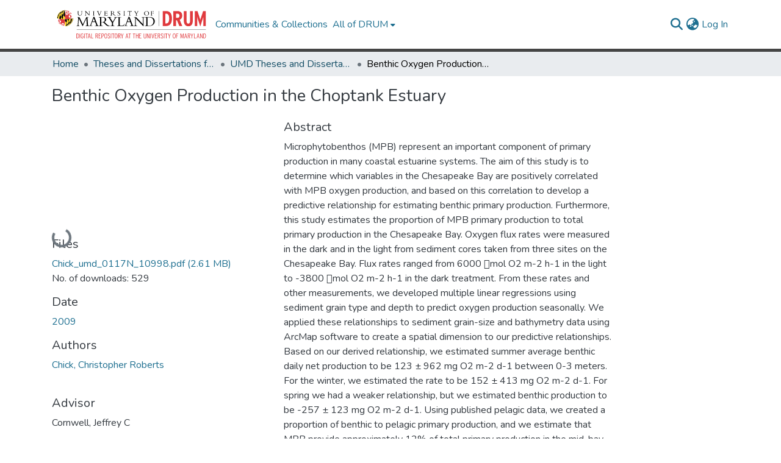

--- FILE ---
content_type: image/svg+xml
request_url: https://drum.lib.umd.edu/assets/drum/images/university_libraries_logo.svg
body_size: 5887
content:
<?xml version="1.0" encoding="utf-8"?>
<!-- Generator: Adobe Illustrator 21.0.2, SVG Export Plug-In . SVG Version: 6.00 Build 0)  -->
<svg version="1.1" id="Layer_1" xmlns="http://www.w3.org/2000/svg" xmlns:xlink="http://www.w3.org/1999/xlink" x="0px" y="0px"
	 viewBox="0 0 250 75" style="enable-background:new 0 0 250 75;" xml:space="preserve">
<style type="text/css">
	.st0{fill:#FFFFFF;}
	.st1{fill:#FFD520;}
	.st2{fill:#E03A3E;}
</style>
<g>
	<g>
		<path d="M150.2,53.6c0,1.8,0.7,2.2,2.4,2.2h0.7v0.6h-8.4v-0.6h0.5c1.8,0,2.4-0.5,2.4-2.5V40.9c0-1.8-0.5-2.4-2.2-2.4h-0.7v-0.6
			c0.7,0,2.5-0.1,3.8-0.2c1.2-0.1,1.8-0.1,3.8-0.1c5.5,0,8,2.3,8,5.3c0,2.2-1.5,4.1-4,4.8c1.1,0.9,2,1.7,3.4,3.1l2.4,2.4
			c1.8,1.8,2.6,2.9,3.9,2.1l1.9,1.1c-6.5,0.2-5.6-0.2-9.2-3.2l-2-2c-1.3-1.3-2.4-2.2-3.1-2.6c-0.7,0-1.2,0.1-2,0.1
			c-0.7,0-1,0-1.5-0.1L150.2,53.6L150.2,53.6z M150.2,48c0.7,0.1,1.2,0.1,1.8,0.1c3.3,0,5.5-1.4,5.5-5c0-2.8-1.3-4.9-5.8-4.9
			c-0.6,0-1,0-1.5,0.1L150.2,48C150.2,48,150.2,48,150.2,48z"/>
		<path d="M111.3,56.5H98v-0.6h1c1.4,0,1.9-0.4,1.9-2V40.7c0-1.6-0.5-2.2-2.4-2.2H98v-0.6h8.8v0.6h-1.1c-1.9,0-2.5,0.2-2.5,2.1v13.7
			c0,0.8,0.3,1.1,1.2,1.1h4.4c1.8,0,2.3-0.7,4.2-3.3h0.5L111.3,56.5z"/>
		<path d="M123,56.5h-7.2v-0.6c1.8-0.1,2.2-0.6,2.2-2.6V40.6c0-1.6-0.6-2.1-2.2-2.1v-0.6h7.2v0.6c-1.9,0-2.5,0.4-2.5,2.4v12.6
			c0,1.8,0.5,2.4,2.5,2.4V56.5z"/>
		<path d="M129.5,41.1c0-1.7-0.2-2.6-2.3-2.6h-1v-0.6c0.8,0,2.9-0.1,3.8-0.2c1.6-0.1,3.9-0.1,4.5-0.1c2.6,0,4.9,0.4,6,1.2
			c1.2,0.9,1.8,1.9,1.8,3.3c0,1.7-1.4,3.3-3.4,3.6v0.1c2.8,0.8,4.4,2.6,4.4,5c0,2.4-1.6,5.7-6.4,5.7h-10.9v-0.6h0.7
			c2.5,0,2.9-0.6,2.9-2.5L129.5,41.1C129.5,41.1,129.5,41.1,129.5,41.1z M131.9,45.7h3.2c2.9,0,4.3-1.1,4.3-3.5c0-2.1-1.3-4-4.9-4
			c-0.7,0-1.9,0.1-2.6,0.1V45.7z M131.9,52.6c0,2.3,0.9,3.1,3.4,3.1c3.9,0,5.1-2.4,5.1-4.8c0-2.3-1.8-4.7-5.2-4.7H132L131.9,52.6
			C132,52.6,131.9,52.6,131.9,52.6z"/>
		<path d="M170.1,48.2l-1.7,4.7c-0.2,0.6-0.6,1.5-0.6,1.9c0,0.8,0.8,1.1,2.4,1.1h0.5v0.6l-6.2,0l-0.6-0.6c2,0,2.3-0.4,3.2-3
			l5.4-14.8l-0.3-0.7h2.6L181,54c0.6,1.6,1.2,1.9,2.7,1.9v0.6h-8.2v-0.6h0.8c1.7,0,2.3-0.2,2.3-1c0-0.5-0.2-0.9-0.3-1.2l-2-5.4
			L170.1,48.2L170.1,48.2z M173.2,40l-2.5,6.9h5.2L173.2,40z"/>
		<path d="M212.8,56.5h-7.3v-0.6c1.8-0.1,2.2-0.6,2.2-2.6V40.6c0-1.6-0.6-2.1-2.2-2.1v-0.6h7.3v0.6c-1.9,0-2.5,0.4-2.5,2.4v12.6
			c0,1.8,0.5,2.4,2.5,2.4V56.5z"/>
		<path d="M228.6,49.8H228c-0.2-2.1-0.8-2.4-2-2.4h-5v6.4c0,1.4,0.5,1.6,1.6,1.6h4.6c2.1,0,2.7-0.8,3.5-3.4h0.5l-0.5,4.4h-15.8v-0.6
			h0.8c2.4,0,2.8-0.7,2.8-2.5V40.9c0-1.7-0.4-2.4-2.4-2.4h-0.7v-0.6h14.3l0.2,4.1h-0.5c-0.4-2.5-1.1-3.1-2.2-3.1h-6.3v7.3h5.3
			c1.1,0,1.6-0.5,1.7-2.2h0.6L228.6,49.8L228.6,49.8z"/>
		<path d="M234.8,51.9c0.6,2.6,2.7,4.2,5,4.2c2,0,4.1-1.2,4.1-3.5c0-4.3-9.6-5.6-9.6-10.8c0-2.5,2.3-4.3,5.3-4.3
			c2.5,0,3,0.7,4.1,0.7c0.2,0,0.4-0.1,0.5-0.3h0.5l0.5,3.8h-0.5c-0.8-2.1-2.7-3.5-4.8-3.5c-2,0-3.3,1.1-3.3,2.8
			c0,4.2,9.6,5.4,9.6,10.9c0,2.9-2.6,5.1-6.1,5.1c-1.6,0-3.7-0.8-4.1-0.8c-0.3,0-0.5,0.1-0.6,0.3h-0.5l-0.6-4.5L234.8,51.9
			L234.8,51.9z"/>
		<path d="M190.1,53.7c0,1.8,0.7,2.2,2.4,2.2h0.7v0.6h-8.4v-0.6h0.5c1.8,0,2.4-0.5,2.4-2.5V40.9c0-1.8-0.5-2.4-2.2-2.4h-0.7v-0.6
			c0.7,0,2.5-0.1,3.8-0.2c1.2-0.1,1.8-0.1,3.8-0.1c5.5,0,8,2.3,8,5.3c0,2.2-1.5,4.1-4,4.8c1.1,0.9,2,1.7,3.4,3.1l2.4,2.4
			c2.1,1.9,3.2,3.2,5.3,2.2l0.6,0.9c-5,0.4-6.6-0.5-9.2-3.1l-2-2c-1.3-1.3-2.4-2.2-3.1-2.6c-0.7,0-1.2,0.1-2,0.1c-0.7,0-1,0-1.5-0.1
			L190.1,53.7L190.1,53.7z M190.1,48.1c0.7,0.1,1.2,0.1,1.8,0.1c3.3,0,5.5-1.4,5.5-5c0-2.8-1.3-4.9-5.8-4.9c-0.6,0-1,0-1.5,0.1V48.1
			L190.1,48.1z"/>
		<g>
			<path d="M111.4,18.1v0.3c-1.2,0-1.7,0.5-1.7,1.7V25c0,2.3-1.4,4.7-5.4,4.7c-3.5,0-5.2-2-5.2-4.6v-5.3c0-1.2-0.3-1.3-1.6-1.4v-0.3
				h4.7v0.3h-0.2c-1,0-1.4,0.3-1.4,1.3v5.1c0,2.5,1.4,3.9,4.1,3.9c2.1,0,4.1-0.9,4.1-3.9v-4.2c0-1.7-0.3-2.1-1.8-2.1v-0.3
				L111.4,18.1C111.4,18.1,111.4,18.1,111.4,18.1z"/>
			<path d="M128.1,29.5l-9.4-9.9v7.8c0,1.3,0.3,1.6,1.8,1.6v0.3h-4.2V29h0.1c1.1,0,1.5-0.4,1.5-1.2v-8.9c-0.4-0.3-0.9-0.4-1.5-0.5
				v-0.3h2.8l8.6,8.9v-7.2c0-1.1-0.3-1.3-1.8-1.3v-0.3h4.2v0.3c-1.4,0-1.7,0.2-1.7,0.9v10.1C128.5,29.5,128.1,29.5,128.1,29.5z"/>
			<path d="M139.8,29.4h-4.4V29c1.1,0,1.4-0.3,1.4-1.6v-7.7c0-1-0.3-1.3-1.4-1.3v-0.3h4.4v0.3c-1.1,0-1.5,0.3-1.5,1.5v7.7
				c0,1.1,0.3,1.4,1.5,1.4V29.4z"/>
			<path d="M150.5,29.7l-3.9-9.8c-0.5-1.2-0.7-1.4-1.8-1.4v-0.3h5v0.3c-1.7,0-2.1,0.4-1.7,1.3l3.3,8.1l2.9-7.5
				c0.2-0.5,0.3-0.9,0.3-1.1c0-0.5-0.5-0.8-1.7-0.8v-0.3h4.2v0.3c-0.9,0-1.4,0.4-1.9,1.6l-3.7,9.7L150.5,29.7L150.5,29.7z"/>
			<path d="M169.7,25.3h-0.3c-0.1-1.3-0.5-1.4-1.2-1.4h-3.1v3.9c0,0.8,0.3,1,1,1h2.8c1.3,0,1.7-0.5,2.1-2.1h0.3l-0.3,2.7h-9.6V29
				h0.5c1.4,0,1.7-0.4,1.7-1.5v-7.7c0-1-0.2-1.4-1.4-1.4h-0.4v-0.3h8.7l0.1,2.5h-0.3c-0.2-1.5-0.7-1.9-1.3-1.9h-3.8v4.5h3.3
				c0.7,0,1-0.3,1.1-1.4h0.3V25.3z"/>
			<path d="M179.8,27.7c0,1.1,0.4,1.4,1.4,1.4h0.4v0.3h-5.1V29h0.3c1.1,0,1.4-0.3,1.4-1.5v-7.7c0-1.1-0.3-1.4-1.4-1.4h-0.4v-0.3
				c0.4,0,1.5-0.1,2.3-0.1c0.7,0,1.1,0,2.3,0c3.4,0,4.9,1.4,4.9,3.2c0,1.4-0.9,2.5-2.4,2.9c0.7,0.5,1.2,1,2.1,1.9l1.4,1.4
				c1.1,1.1,2.2,1.7,3.6,1.8v0.3c-3.2,0.1-4-0.5-5.6-2.2l-1.2-1.2c-0.8-0.8-1.4-1.3-1.9-1.6c-0.5,0-0.7,0-1.2,0c-0.4,0-0.6,0-0.9,0
				L179.8,27.7L179.8,27.7z M179.8,24.2c0.4,0,0.7,0,1.1,0c2,0,3.3-0.9,3.3-3c0-1.7-0.8-3-3.6-3c-0.3,0-0.6,0-0.9,0V24.2z"/>
			<path d="M195.5,26.6c0.4,1.6,1.6,2.6,3.1,2.6c1.2,0,2.5-0.7,2.5-2.1c0-2.6-5.8-3.4-5.8-6.6c0-1.5,1.4-2.6,3.2-2.6
				c1.5,0,1.8,0.5,2.5,0.5c0.1,0,0.2,0,0.3-0.2h0.3l0.3,2.3h-0.3c-0.5-1.3-1.7-2.1-2.9-2.1c-1.2,0-2,0.7-2,1.7
				c0,2.6,5.8,3.3,5.8,6.6c0,1.8-1.6,3.1-3.7,3.1c-1,0-2.3-0.5-2.5-0.5c-0.2,0-0.3,0.1-0.4,0.2h-0.3l-0.4-2.8L195.5,26.6L195.5,26.6
				z"/>
			<path d="M212.6,29.4h-4.4V29c1.1,0,1.4-0.3,1.4-1.6v-7.7c0-1-0.3-1.3-1.4-1.3v-0.3h4.4v0.3c-1.2,0-1.5,0.3-1.5,1.5v7.7
				c0,1.1,0.3,1.4,1.5,1.4V29.4z"/>
			<path d="M224.4,27.7c0,1,0.3,1.3,1.4,1.3h0.7v0.3h-5.7V29h0.7c1.1,0,1.4-0.3,1.4-1.3v-9h-3.2c-0.7,0-1.1,0.4-1.3,2h-0.3l0.3-2.9
				h0.3c0,0.1,0.1,0.2,0.2,0.2c0.1,0,0.2,0,0.4,0h8.7c0.2,0,0.5,0,0.6-0.3h0.3l0.3,2.9h-0.3c-0.3-1.6-0.6-2-1.3-2h-3.2L224.4,27.7
				L224.4,27.7z"/>
			<path d="M243.2,19.7c0.6-1,0.2-1.3-0.9-1.3v-0.3h4.1v0.3c-1.2,0.1-1.8,0.6-2.3,1.4l-3,5.1v2.7c0,1,0.3,1.3,1.4,1.3h0.2v0.3h-5V29
				h0.3c1.1,0,1.4-0.4,1.4-1.3v-2.6l-3.2-5.1c-0.9-1.4-1.3-1.7-2.5-1.7v-0.3h4.8v0.3c-1.4,0-1.5,0.3-1,1.2l2.9,4.5L243.2,19.7z"/>
		</g>
	</g>
	<g>
		<g>
			<g>
				<path class="st0" d="M15.1,37.2c0,14.6,11.8,26.4,26.4,26.4s26.4-11.8,26.4-26.4S56,10.8,41.4,10.8S15.1,22.6,15.1,37.2z"/>
			</g>
			<path class="st1" d="M67.8,36.6c0,0.1-0.5,0.5-1,0.8c0,0,0,0,0,0c-0.7,0.4-1.6,0.7-2.8,1c-1.2,0.3-2.7,0.6-4.4,0.9
				C57.8,39.6,56,39.8,54,40l0,0c-2.6,0.2-4.2,0.3-6.2,0.4c-2.2,0.1-4.4,0.1-6.7,0.1c0,0.3,0,0.6,0,0.9c0,2.1,0,4,0,5.9
				c0,10.1,0.1,10.1,0.4,16.3c14.6,0,26.4-11.8,26.4-26.4C67.8,37.2,67.8,36.8,67.8,36.6z"/>
			<path d="M51.2,60.8L51.2,60.8L51.2,60.8z"/>
			<g>
				<path d="M41,41.4c0,2.1,0,4,0,5.9c4.2,4,4.2,4,6,5.8c0.5-3.3,0.7-7.3,0.7-11.8c0-0.3,0-0.6,0-0.9c-2.7,0.1-4.4,0.1-6.7,0.1
					C41,40.8,41,41.1,41,41.4z"/>
				<path d="M50.7,57.6c-0.9-1.5-1.8-2.5-3.7-4.5c-0.9,6.4-2.5,10.4-4.5,10.4c0.2,0,0.4,0,0.6,0c0.2,0,0.5,0,0.7,0
					C46.6,63.2,48.9,61.1,50.7,57.6z"/>
				<path d="M53.7,46.8c0,0-1.5,7.9-3,10.8c0.8,1.6,0.9,2.2,0.5,3.3c2.6-1.9,4.7-4.9,6.1-8.5C56.4,50.4,55.8,49.4,53.7,46.8z"/>
				<path d="M46.1,63.1c0.6-0.1,0.5-0.1,1.6-0.3l0.6-0.2c1.9-0.6,2.3-0.9,2.9-1.8c-1.7,1.3-3.6,2.1-5.7,2.4L46.1,63.1z"/>
				<path d="M57.8,56.7c3.8-4.3,6.1-10.4,6.1-17.3c0-0.3,0-0.6,0-0.9c-1.2,0.3-2.7,0.6-4.4,0.9c0,0.3,0,0.6,0,0.9
					c0,4.5-0.8,8.6-2.2,12.1C58.2,54.3,58.2,55.2,57.8,56.7z"/>
				<path d="M54,40c-2.6,0.2-4.2,0.3-6.2,0.4c3.6,3.8,4.4,4.6,5.9,6.4c0.2-1.9,0.3-3.8,0.3-5.9C54,40.6,54,40.3,54,40z"/>
			</g>
			<path d="M35.7,12.2c1.5-0.6,2.9-1.2,5.7-1.4l0,0C39.4,11,37.4,11.6,35.7,12.2"/>
			<g>
				<path class="st2" d="M59.1,39.4c-1.4-0.2-2.5-2.5-1.9-4.9c-1.9,1.3-4.1-1.4-3.8-3.9c0.2-1.3,1-2.5,2.6-2c-0.6-2.1-1.4-4.2-2.3-6
					c-1.4,0.2-2.9,0.3-4.4,0.4c1.4,2.1,0,4.1-1.9,3.8c-1.4-0.2-2.7-1.7-2.4-3.5c-1.2,0.8-3.5,0.5-3.8-2C41.1,26.6,41,33.4,41,40.5
					c7,0.1,15.2-0.7,18.5-1.2c0,0,0,0,0,0C59.4,39.4,59.2,39.4,59.1,39.4z"/>
			</g>
			<g>
				<path class="st2" d="M24.4,44.6c2-0.8,4.4,2.6,3.6,4.9c-0.4,1-1.4,1.3-2.5,0.7c0.6,2,1.3,3.8,2.2,5.4c1.4,0.2,2.9,0.4,4.6,0.5
					c-1.4-1.7-0.3-3.1,1.5-3c1.6,0.1,3.6,1.4,3.2,3.2c1.4-0.6,3.8-0.1,4.1,1.7c-0.1-3.9-0.1-9.8-0.1-16.6c0-0.3,0-0.6,0-0.9
					c-2.2,0-4.5-0.1-6.7-0.2c-4.8-0.2-8-0.5-12-1.2c0,0,0,0,0,0C24.4,39.9,24.9,43,24.4,44.6z"/>
			</g>
			<path class="st2" d="M53.9,20.4L53.9,20.4L53.9,20.4C53.9,20.4,53.9,20.4,53.9,20.4L53.9,20.4L53.9,20.4c0.3,0,0.5-0.1,0.8-0.1
				c1.5-0.3,4.9-1.1,4.9-2.1c0,0,1.3,1.3,2.3,3.2c0.1,0.2,0.2,0.4,0.3,0.7c0.1,0.3,0.2,0.7,0.2,0.9c0,0.6-0.4,0.6-0.8,0.4
				c0,0-0.1,0-0.1,0c-1.3-0.6-1.8-1.9-2.1-2.4c-0.7,0.2-1.8,0.7-2.8,0.9c-0.1,0-0.3,0.1-0.4,0.1c1.1,1.8,2.2,4,2.9,6.2
				c1.3-1.4,3.4,1.2,3.5,3.6c0.1,1.4-0.6,2.7-1.9,2.3c1.1,1.9,0.7,4.8-1.3,5.4C59.2,33,58.1,27.3,53.9,20.4L53.9,20.4L53.9,20.4"/>
			<path class="st2" d="M53.9,20.4L53.9,20.4L53.9,20.4L53.9,20.4L53.9,20.4c-3.4-5.1-6-7-9.4-8.3c-0.7-0.3-3-1.2-3.1-1.2l0,0l0,0
				c0.6,0.9,1.8,1.4,2.1,1.5c-0.1,0.3,0,1,1.1,1.8c0.2,0.1,0.3,0.2,0.5,0.3c1.7,0.9,2.1,0.2,2.2-0.1c0,0,0,0,0,0
				c0.5,0.4,1.5,1.2,2.7,2.5c0.6,0.8,1.3,1.5,1.7,2.1c-1.1,0.1-2.5,0.3-3.8,0.4c-0.1-1.7-1.3-2.5-2.1-2.8c-1.7-0.6-2.2,1.3-1.5,2.7
				c-1.3-0.7-2.9-0.1-3.1,2C46.3,21.2,49.9,20.9,53.9,20.4L53.9,20.4L53.9,20.4"/>
			<path class="st2" d="M54.2,15.6c0,0,0-0.1,0-0.2c0-0.1,0.1-0.1,0.1-0.1s0-0.1,0.1-0.1c0.3-0.1,1.1-0.2,3.3,1.3
				c-4.6-3.6-9.5-5.1-13.7-5.5c-0.6-0.1-1.7-0.1-1.7-0.1c1.3,0.1,2.2,0.5,2.4,0.5c0.2,0.1,0.3,0.1,0.4,0.2c0,0,0,0,0,0
				c0.3,0,0.6,0.1,0.9,0.2c0.4,0.1,1.1,0.4,1.7,0.7c0.6,0.3,1.5,0.9,1.5,1.3c-0.1,0.1-0.2,0.1-0.6,0c1.6,1.1,3.8,3.2,5.1,4.8
				c0.9-0.2,2.3-0.4,2.9-0.6C56.7,18,54.7,16.5,54.2,15.6z"/>
			<path class="st2" d="M27.4,57.1c-2.3-0.4-3.6-0.7-4.4-1.2c-0.1-0.1-0.2-0.1-0.2-0.1c0,0-1.3-1.3-2.4-2.7
				c-0.8-1.1-1.5-2.2-1.6-2.3c0,0,0.2,0,0.3,0c1.2,0.4,3,3.6,3.1,3.7c0.7,0.3,1.7,0.5,2.8,0.8c-1.1-1.6-2-3.5-2.7-5.5
				c-1.6,0.8-3.7-3.5-3.1-5.3c0.1-0.4,0.6-1.2,1.7-0.3c-0.8-1.9-0.6-4.8,1.4-4.8C22.4,45.6,23.3,51.2,27.4,57.1"/>
			<path class="st2" d="M41.1,58.4c-0.2,0.9-1.5,1.8-3.3,1.1c0.8,1.1,0.1,2.1-1.4,1.8c-1.2-0.2-2.5-1.1-2.6-2.1
				c-1.4-0.1-2.7-0.2-3.9-0.4c1.1,1.3,2.3,2.3,3.7,3.1c0.2-0.1,0.4,0,1.2,0.2c1,0.4,2,0.8,3,1.2l-0.2,0c-0.8-0.1-1-0.2-1.4-0.2
				c-1.9-0.4-5.3-1.5-8.7-5.9l0,0l0,0l0,0c4.1,0.6,8.1,0.9,13.8,0.9C41.2,58.1,41.2,58.3,41.1,58.4"/>
			<path class="st1" d="M41.4,10.8c-14.1,0-26,11.5-26.3,25.9l0,0c0,0,0.1,0.3,0.7,0.7l0,0l0,0c0.6,0.3,1.4,0.7,2.5,1
				c1.3,0.3,2.7,0.6,4.1,0.9h0c4,0.7,7.2,1,12,1.2c2.2,0.1,4.5,0.2,6.7,0.2c0-1.3,0-9,0-16.4c0-1,0-2,0-3
				C41.2,16.4,41.3,11.5,41.4,10.8L41.4,10.8z"/>
			<path d="M54,60.4c-1.5,0.8-1.8,0.9-3.8,1.7c-0.6,0.2-1.1,0.4-1.6,0.5c3.6-1,8.4-4.9,9.3-5.9c-0.4,1-0.8,1.6-1.8,2.4
				C55.8,59.4,54.5,60.1,54,60.4z"/>
			<path d="M18.2,38.4c-1.1-0.3-1.9-0.6-2.5-1c0.3-9.5,5.6-18,13.3-22.6c-1.8,1.6-2.6,2.6-3.6,4.8C21.2,24.5,18.4,31.2,18.2,38.4"/>
			<path d="M29.1,14.7c1.9-1.4,3-2.4,6.1-3.1c2.2-0.5,4-0.7,6.2-0.7l0,0C36.9,11,32.8,12.5,29.1,14.7"/>
			<path d="M27.7,40c-1.9-0.2-3.8-0.4-5.4-0.7c0.1-4.8,1.1-9.4,2.8-13.4c0.7,2.7,1.2,4.1,3.1,7.3C27.9,35.3,27.7,37.6,27.7,40"/>
			<path d="M41.1,21.2c0,2.9,0,5.9-0.1,8.2c0,2.3,0,3.9,0,4.3c-2.6-2.7-4-4.2-5.9-6.6c1.3-8.2,3.6-14.7,6.2-16.2l0,0l0,0
				C41.3,11.6,41.2,16.3,41.1,21.2z"/>
			<g>
				<path d="M31.9,20.9c-1.7,3.5-2.9,7.7-3.6,12.2c1.6,2.4,2.6,3.8,5.8,7.3c0-4.7,0.4-9.3,1.1-13.4C33.2,24.3,32.6,23.1,31.9,20.9z"
					/>
			</g>
			<path d="M66.8,37.5c0,0.3,0,0.6,0,0.9c0,9.3-4.5,17.1-11.7,21.4l-0.2,0.1c3.3-2.1,7.6-5.5,10.3-11.3c2.9-5.7,2.6-11.9,2.6-11.9
				C67.6,36.9,67.2,37.2,66.8,37.5z"/>
			<g>
				<path d="M35.7,12.2c-3.8,1.5-7.3,4.1-10.1,7.3c-0.8,2.4-0.8,3.7-0.4,6.3c1.7-4,4.1-7.5,6.9-10.1C33,14.3,33.5,13.3,35.7,12.2z"
					/>
			</g>
			<path d="M31.9,20.9c-0.5-2.2-0.5-3.2,0.2-5.1c2.7-2.5,5.9-4.4,9.3-5C37.7,11.8,34.3,15.7,31.9,20.9"/>
			<path d="M9.7,17.7l0.1,0.1c-0.3,0.5-0.1,0.8,0.4,1.1l2.1,1.1c1,0.5,1.7,1.6,0.9,3.4c-0.8,1.5-2,1.9-3.1,1.3l-2.3-1.2
				c-0.5-0.2-0.7-0.1-0.9,0.4l-0.1-0.1l1-2l0.1,0.1l0,0.1c-0.2,0.4-0.2,0.7,0.3,0.9l2.2,1.1c1.1,0.5,2,0.2,2.6-1
				c0.4-0.9,0.5-2-0.8-2.7l-1.9-0.9c-0.8-0.4-1-0.3-1.3,0.3l-0.1-0.1L9.7,17.7z"/>
			<path d="M18.8,15l-6.6,0.4l2.9,2.5c0.5,0.4,0.7,0.4,1.2-0.2l0.1,0.1l-1.3,1.6l-0.1-0.1l0,0c0.4-0.4,0.3-0.7,0-0.9l-3.3-2.8
				c-0.2,0.1-0.4,0.2-0.7,0.4l-0.1-0.1l0.9-1.1l6-0.4l-2.7-2.3c-0.4-0.3-0.6-0.3-1.1,0.2l-0.1-0.1l1.3-1.6l0.1,0.1
				c-0.4,0.5-0.4,0.7-0.2,0.9l3.8,3.2L18.8,15z"/>
			<path d="M22.1,12.2l-1.7,1.4l-0.1-0.1c0.4-0.4,0.4-0.6,0-1l-2.4-2.9c-0.3-0.4-0.5-0.4-0.9-0.1l-0.1-0.1l1.7-1.4L18.7,8
				c-0.4,0.4-0.5,0.6-0.1,1l2.4,2.9c0.3,0.4,0.6,0.4,1,0.1L22.1,12.2z"/>
			<path d="M25.3,10.1L21.3,7c-0.5-0.4-0.6-0.4-1.1-0.2l-0.1-0.1l2.1-1.2l0.1,0.1c-0.7,0.4-0.8,0.7-0.4,1l3.4,2.6l-0.6-3.9
				c0-0.3-0.1-0.4-0.1-0.6c-0.1-0.2-0.4-0.2-0.9,0.1l-0.1-0.1l1.8-1l0.1,0.1c-0.4,0.2-0.5,0.5-0.4,1.1l0.8,5L25.3,10.1z"/>
			<path d="M31.9,4.9l-0.2,0c-0.3-0.6-0.5-0.6-0.8-0.5L29.5,5l0.6,1.8c0.1,0.4,0.3,0.4,0.6,0.3L32,6.6c0.6-0.2,0.7-0.5,0.6-1.3
				l0.1,0l0.3,1.3l-4.5,1.5l0-0.2l0.2-0.1c0.7-0.2,0.7-0.5,0.6-1l-1.2-3.5C28,2.9,27.8,2.8,27.2,3L27.1,3l0-0.2l4-1.4l0.5,1.1
				l-0.1,0C31,2,30.7,1.9,30.4,2l-1.8,0.6l0.7,2.1l1.5-0.5c0.3-0.1,0.4-0.3,0.3-0.8l0.2,0L31.9,4.9z"/>
			<path d="M35.2,0.6c0.2,0,0.3,0,0.4-0.1C37,0.4,37.5,1,37.6,1.8c0.1,1.1-0.5,1.5-1.4,1.7c-0.2,0-0.3,0-0.5,0L35.2,0.6z M35.6,3.7
				c0.1,0,0.3,0,0.4,0c0.2,0,0.4,0,0.6-0.1c0.2,0.1,0.6,0.3,1,0.7l0.7,0.5c0.9,0.7,1.3,1,2.8,0.7l0-0.2c-0.7,0-1.3-0.2-1.8-0.7
				L38.5,4c-0.5-0.4-0.8-0.6-1.1-0.8c0.7-0.3,1.1-0.9,1-1.6c-0.1-0.9-0.9-1.5-2.6-1.3c-0.6,0.1-0.7,0.1-1.1,0.2s-0.9,0.2-1.1,0.2
				l0,0.2l0.2,0c0.5-0.1,0.7,0.1,0.7,0.6l0.4,3.7C35.1,5.8,35,6,34.4,6l-0.1,0l0,0.2l2.5-0.3l0-0.2l-0.2,0c-0.5,0.1-0.7,0-0.8-0.6
				L35.6,3.7z"/>
			<path d="M42.4,4.2c0.1,0.8,0.7,1.3,1.4,1.4c0.6,0,1.3-0.2,1.3-1c0.1-1.3-2.7-1.9-2.6-3.4c0.1-0.7,0.8-1.2,1.7-1.2
				c0.7,0.1,0.9,0.3,1.2,0.3c0.1,0,0.1,0,0.2-0.1l0.1,0l0.1,1.1l-0.1,0c-0.2-0.7-0.7-1.1-1.3-1.2c-0.6,0-1,0.3-1.1,0.8
				c-0.1,1.3,2.7,1.8,2.6,3.4c-0.1,0.9-0.9,1.4-1.9,1.4c-0.5,0-1.1-0.3-1.2-0.3c-0.1,0-0.1,0-0.2,0.1l-0.1,0l-0.1-1.4L42.4,4.2z"/>
			<path d="M49.3,6.5l-2.1-0.5l0-0.2c0.5,0.1,0.7,0,0.8-0.6l0.8-3.7c0.1-0.5,0-0.6-0.5-0.8l0-0.2l2.1,0.5l0,0.2
				c-0.5-0.1-0.8,0-0.9,0.5l-0.8,3.7c-0.1,0.5,0,0.7,0.6,0.8L49.3,6.5z"/>
			<path d="M53.7,7.2c-0.2,0.4-0.1,0.7,0.4,0.9l0.3,0.1l-0.1,0.2l-2.6-1l0.1-0.1l0.3,0.1c0.5,0.2,0.7,0.1,0.9-0.3l1.6-4.1l-1.4-0.6
				c-0.3-0.1-0.6,0-1,0.7l-0.1-0.1l0.7-1.3l0.2,0.1c0,0,0,0.1,0,0.1c0,0,0.1,0.1,0.1,0.1l4,1.6c0.1,0,0.2,0.1,0.3,0l0.2,0.1
				l-0.4,1.4L57,4.8c0.2-0.8,0.1-1-0.2-1.2l-1.4-0.6L53.7,7.2z"/>
			<path d="M62.8,7.7c0.5-0.2,0.4-0.5,0-0.8l0.1-0.1l1.7,1.1l-0.1,0.1c-0.5-0.3-0.9-0.2-1.3,0l-2.6,1.3l-0.7,1.1
				c-0.3,0.4-0.2,0.6,0.2,0.9l0.1,0.1L60,11.5l-2-1.4L58,10l0.1,0.1c0.5,0.3,0.7,0.2,0.9-0.1l0.7-1L59.9,6c0-0.8-0.1-1-0.6-1.4
				l0.1-0.1l2,1.3L61.3,6c-0.6-0.4-0.7-0.3-0.7,0.2l0,2.6L62.8,7.7z"/>
			<path d="M70.1,18.3c-1,0.8-2.4,1-3.3-0.2c-0.9-1.1-0.6-2.7,0.7-3.8c0.9-0.6,2.4-1,3.3,0.2C71.7,15.8,71.4,17.3,70.1,18.3z
				 M70.8,18.8c1.3-1,1.3-2.8,0.3-4.1c-1.2-1.5-3-1.8-4.4-0.8c-1.3,1-1.3,2.8-0.3,4.2C67.5,19.5,69.4,19.9,70.8,18.8z"/>
			<path d="M72.7,24.4l-0.1-0.1c0.5-0.2,0.5-0.5,0.3-0.9l-0.7-1.5l-1.8,0.8c-0.4,0.2-0.6,0.4-0.3,1l-0.1,0.1l-0.9-1.9l0.1-0.1
				c0.3,0.5,0.4,0.5,1.1,0.2l3.1-1.5c0.5-0.2,0.7-0.4,0.5-1l0.1-0.1l1.7,3.6l-0.9,0.5l-0.1-0.1c0.5-0.2,0.6-0.5,0.3-1l-0.7-1.5
				l-1.9,0.9l0.8,1.6c0.1,0.3,0.4,0.4,0.7,0.2l0.1,0.1L72.7,24.4z"/>
			<path d="M10.6,59.1l3.2-5.9l0,0l-4.3,2.7c-0.5,0.3-0.3,0.7,0,1.2l-0.2,0.1l-1.4-1.9L8,55.2c0.5,0.7,0.7,0.6,1.6,0.1l3.7-2.4
				c0.6-0.4,0.8-0.5,0.4-1.1l0.2-0.1l1,1.4l-3,5.6l6.2-1.2l1,1.3l-0.2,0.1c-0.4-0.4-0.5-0.6-0.8-0.3l-3.9,3.3
				c-0.8,0.7-0.8,0.7-0.3,1.4l-0.2,0.1L12,61.1l0.2-0.1c0.3,0.4,0.7,0.8,1.2,0.4l3.9-3.3l0,0l-6.5,1.3L10.6,59.1z"/>
			<path d="M21.8,65.2l-1.6-1.2l2.3-1.6L21.8,65.2z M21.6,65.8L21,67.9c0,0.1-0.1,0.3-0.2,0.4c-0.2,0.3-0.4,0.2-0.9-0.2l-0.2-0.2
				l-0.1,0.2l2.5,1.8l0.1-0.2c-0.5-0.3-0.6-0.6-0.4-1.2l1.8-6.5l-0.8-0.6l-0.1,0.3l-5,3.3c-0.9,0.6-1.1,0.6-1.6,0.2L16,65.5l2.1,1.5
				l0.1-0.2l-0.1-0.1c-0.5-0.4-0.7-0.6-0.5-0.9c0.1-0.1,0.4-0.3,0.6-0.4l1.6-1L21.6,65.8z"/>
			<path d="M28.9,65.6c0.2,0,0.3,0.1,0.5,0.2c1.6,0.6,1.8,1.5,1.5,2.5c-0.5,1.3-1.4,1.5-2.6,1.1c-0.2-0.1-0.4-0.1-0.7-0.3L28.9,65.6
				z M27.6,69.3c0.2,0.1,0.3,0.1,0.5,0.2c0.3,0.1,0.5,0.1,0.7,0.2c0.2,0.3,0.5,0.7,0.8,1.3l0.5,1c0.6,1.3,1,1.9,2.8,2.4l0.1-0.2
				c-0.8-0.3-1.3-1-1.7-1.8l-0.5-1.2c-0.3-0.7-0.5-1.1-0.8-1.5c1,0,1.8-0.4,2-1.2c0.4-1.1-0.2-2.2-2.2-2.9c-0.7-0.2-0.9-0.3-1.4-0.4
				s-1.1-0.3-1.4-0.4L27,65l0.2,0.1c0.6,0.2,0.7,0.5,0.5,1.1l-1.6,4.5c-0.3,0.7-0.5,0.8-1.2,0.6l-0.2-0.1l-0.1,0.2l3,1.1l0.1-0.2
				l-0.2-0.1c-0.6-0.2-0.8-0.5-0.6-1.1L27.6,69.3z"/>
			<path d="M40.5,69.1c0.4-0.6,0.2-0.8-0.5-0.9l0-0.2l2.6,0.2l0,0.2c-0.8,0-1.1,0.3-1.5,0.8l-2.1,3l-0.1,1.7c0,0.6,0.1,0.9,0.8,0.9
				l0.1,0l0,0.2l-3.1-0.3l0-0.2l0.2,0c0.7,0.1,0.9-0.2,1-0.7l0.1-1.6l-1.7-3.3c-0.5-0.9-0.7-1.1-1.5-1.2l0-0.2l3,0.3l0,0.2
				c-0.9-0.1-1,0.1-0.7,0.7l1.6,2.9L40.5,69.1z"/>
			<path d="M49.9,74.2l-5,0.8l0-0.2l0.4-0.1c0.5-0.1,0.7-0.3,0.6-0.9l-0.8-5c-0.1-0.6-0.3-0.8-1-0.7l-0.2,0l0-0.2l3.3-0.6l0,0.2
				l-0.4,0.1c-0.7,0.1-0.9,0.2-0.8,0.9l0.9,5.2c0,0.3,0.2,0.4,0.5,0.3l1.6-0.3c0.7-0.1,0.8-0.4,1.4-1.5l0.2,0L49.9,74.2z"/>
			<path d="M55.3,68.5l-1.8,0.8l-0.1-2.8L55.3,68.5z M55.7,68.9l1.5,1.6c0.1,0.1,0.2,0.2,0.3,0.4c0.1,0.3-0.1,0.4-0.7,0.7l-0.3,0.1
				l0.1,0.2l2.9-1.2l-0.1-0.2c-0.5,0.2-0.8,0.2-1.2-0.3l-4.6-4.9l-0.9,0.4l0.2,0.2l0.3,6c0,1.1,0,1.2-0.7,1.5l0.1,0.2l2.4-1
				l-0.1-0.2l-0.2,0.1c-0.6,0.2-0.9,0.2-1,0c-0.1-0.1-0.1-0.5-0.1-0.7l-0.1-1.9L55.7,68.9z"/>
			<path d="M68,64.5l-8.4-1l3.1,3.8c0.5,0.6,0.8,0.6,1.5,0l0.1,0.2l-2,1.7l-0.1-0.2l0,0c0.5-0.4,0.6-0.8,0.2-1.2l-3.6-4.3
				c-0.3,0-0.6,0.1-0.9,0.4l-0.1-0.2l1.4-1.1l7.7,0.9L64,59.9c-0.4-0.5-0.7-0.5-1.4,0.1l-0.1-0.2l2-1.7l0.1,0.2
				c-0.7,0.5-0.7,0.8-0.4,1.1l4,4.9L68,64.5z"/>
			<path d="M66.3,55.7c0.1-0.1,0.2-0.4,0.5-0.8c0.9-1.3,1.6-1.8,2.4-1.9c0.9-0.2,1.8,0.1,2.5,0.6c1,0.6,1.4,1.5,1.5,2.1
				c0.2,1,0,1.6-0.8,2.9c-0.5,0.8-0.6,0.7-1,0.4L66.3,55.7z M70.7,59.7c0.6,0.4,0.5,0.7,0.2,1.2l-0.1,0.2l0.2,0.1l2-3
				c1.6-2.4,0.6-4.6-0.9-5.6c-1.6-1-3.6-0.7-5.2,1.8c-0.3,0.5-0.7,1.1-1,1.6c-0.3,0.5-0.6,1-0.8,1.4l0.2,0.1l0.1-0.2
				c0.4-0.6,0.6-0.6,1.2-0.2L70.7,59.7z"/>
			<path d="M5.1,35v4.9c0,0.2,0,0.3,0.3,0.3h0.5v0.1H3.7v-0.1h0.5c0.3,0,0.3-0.1,0.3-0.3v-4.2c-0.3,0.2-0.7,0.5-1.1,0.7l-0.1-0.1
				c0.5-0.3,1.2-1,1.4-1.2L5.1,35L5.1,35z"/>
			<path d="M9.9,39.1c0,0.7-0.5,1.2-1.1,1.2c-0.6,0-1.1-0.5-1.1-1.2c0-0.5,0.3-1,0.9-1.3C9.5,38.2,9.9,38.6,9.9,39.1z M10.3,36.2
				c0-0.7-0.7-1.2-1.5-1.2c-0.8,0-1.5,0.6-1.5,1.4c0,0.6,0.4,1,1.1,1.3c-0.8,0.3-1.2,0.8-1.2,1.4c0,0.8,0.7,1.4,1.6,1.4
				c0.9,0,1.7-0.7,1.7-1.5c0-0.6-0.4-1.1-1.3-1.5C9.9,37.1,10.3,36.7,10.3,36.2z M9.8,36.2c0,0.5-0.2,0.9-0.7,1.2
				c-1.1-0.5-1.3-0.8-1.3-1.3c0-0.5,0.4-0.9,1-0.9C9.3,35.1,9.8,35.6,9.8,36.2z"/>
			<path d="M72.5,35.6h2c0.1,0,0.2,0,0.2-0.1h0.2l-0.1,0.6h-2.1l-0.1,1.5c0.3-0.1,0.6-0.2,0.9-0.2c0.9,0,1.7,0.8,1.7,1.7
				c0,1-0.8,1.8-2,1.8c-0.7,0-1.2-0.2-1.2-0.5c0-0.1,0.1-0.3,0.3-0.3c0.5,0,0.6,0.6,1.1,0.6c0.6,0,1.2-0.6,1.2-1.4
				c0-0.8-0.5-1.3-1.3-1.3c-0.3,0-0.6,0.1-0.9,0.3l-0.1-0.1L72.5,35.6z"/>
			<path d="M78.9,39.3c0,1-0.4,1.5-1,1.5c-0.5,0-1.1-0.5-1.1-1.9c0-0.3,0-0.4,0-0.5c0.5-0.4,0.9-0.5,1.1-0.5
				C78.5,37.9,78.9,38.4,78.9,39.3z M79,35.5c-1.8,0.5-2.8,1.7-2.8,3.3c0,1.3,0.7,2.2,1.8,2.2c0.9,0,1.6-0.8,1.6-1.7
				c0-0.9-0.7-1.5-1.5-1.5c-0.4,0-0.7,0.1-1.2,0.5C77.1,36.9,77.8,36.1,79,35.5L79,35.5z"/>
		</g>
		<path d="M77.3,51.1c0,1-0.8,1.8-1.8,1.8c-1,0-1.8-0.8-1.8-1.8c0-1,0.8-1.8,1.8-1.8C76.4,49.3,77.3,50.1,77.3,51.1z M73.8,51.2
			c0,0.9,0.8,1.6,1.7,1.6c0.9,0,1.6-0.8,1.6-1.7c0-0.9-0.8-1.6-1.7-1.6C74.5,49.5,73.8,50.3,73.8,51.2z M75.4,50
			c0.5,0,0.8,0.2,0.8,0.6c0,0.3-0.2,0.5-0.6,0.6l0.5,0.8c0.1,0.2,0.2,0.2,0.3,0.2v0.1l-0.5,0l-0.8-1h-0.2l0,0.7
			c0,0.1,0.1,0.2,0.3,0.2v0.1l-0.9,0v-0.1c0.2,0,0.3-0.1,0.3-0.2l0-1.6c0-0.1,0-0.2-0.2-0.2v-0.1L75.4,50z M75.2,51.1
			c0.3,0,0.6-0.1,0.6-0.5c0-0.3-0.2-0.5-0.5-0.5c-0.1,0-0.1,0-0.2,0L75.2,51.1L75.2,51.1z"/>
	</g>
</g>
</svg>
